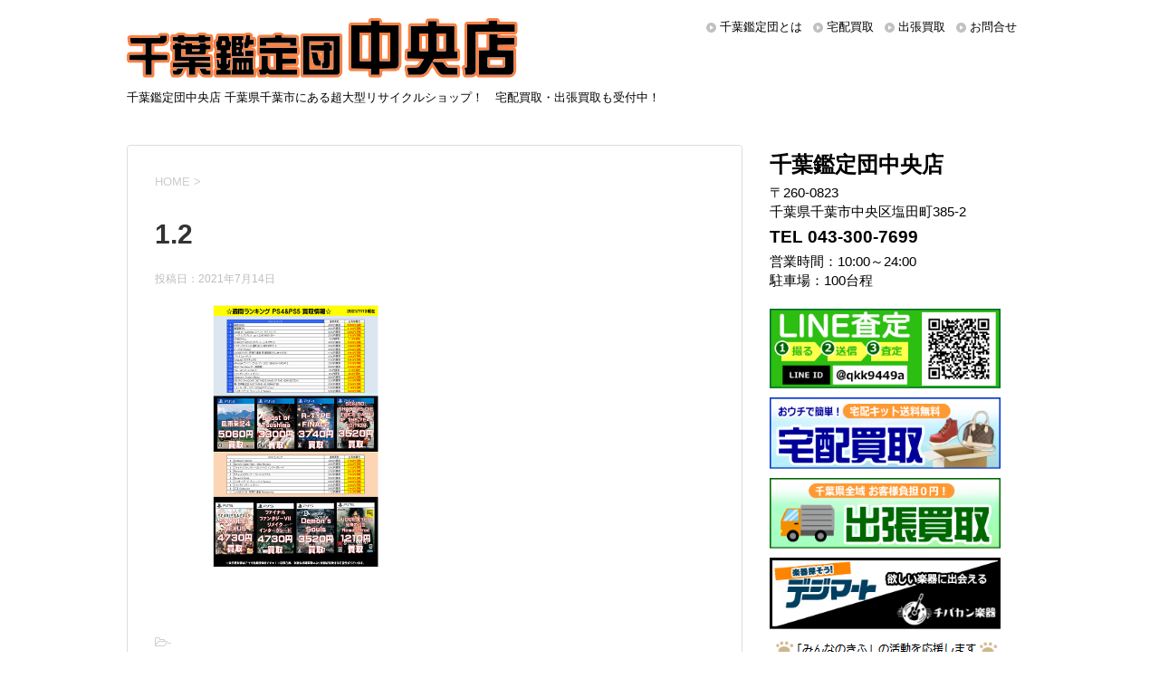

--- FILE ---
content_type: text/html; charset=UTF-8
request_url: https://chuo.chibakan.jp/2021/07/14/%E9%80%B1%E9%96%93%E3%83%A9%E3%83%B3%E3%82%AD%E3%83%B3%E3%82%B0-ps4ps5-%E3%82%BD%E3%83%95%E3%83%88%E8%B2%B7%E5%8F%96%E6%83%85%E5%A0%B1%EF%BC%817-13%E7%8F%BE%E5%9C%A8/1-2-141/
body_size: 10223
content:
<!DOCTYPE html>
<!--[if lt IE 7]>
<html class="ie6" dir="ltr" lang="ja"
	prefix="og: https://ogp.me/ns#" > <![endif]-->
<!--[if IE 7]>
<html class="i7" dir="ltr" lang="ja"
	prefix="og: https://ogp.me/ns#" > <![endif]-->
<!--[if IE 8]>
<html class="ie" dir="ltr" lang="ja"
	prefix="og: https://ogp.me/ns#" > <![endif]-->
<!--[if gt IE 8]><!-->
<html dir="ltr" lang="ja"
	prefix="og: https://ogp.me/ns#" >
	<!--<![endif]-->
	<head prefix="og: http://ogp.me/ns# fb: http://ogp.me/ns/fb# article: http://ogp.me/ns/article#">
		<meta charset="UTF-8" >
		<meta name="viewport" content="width=device-width,initial-scale=1.0,user-scalable=yes">
		<meta name="format-detection" content="telephone=no" >
		
		
		<link rel="alternate" type="application/rss+xml" title="千葉鑑定団中央店 RSS Feed" href="https://chuo.chibakan.jp/feed/" />
		<link rel="pingback" href="https://chuo.chibakan.jp/xmlrpc.php" >
		<!--[if lt IE 9]>
		<script src="https://chuo.chibakan.jp/wp-content/themes/chuo/js/html5shiv.js"></script>
		<![endif]-->
				<title>1.2 | 千葉鑑定団中央店</title>

		<!-- All in One SEO 4.4.3 - aioseo.com -->
		<meta name="robots" content="max-image-preview:large" />
		<link rel="canonical" href="https://chuo.chibakan.jp/2021/07/14/%e9%80%b1%e9%96%93%e3%83%a9%e3%83%b3%e3%82%ad%e3%83%b3%e3%82%b0-ps4ps5-%e3%82%bd%e3%83%95%e3%83%88%e8%b2%b7%e5%8f%96%e6%83%85%e5%a0%b1%ef%bc%817-13%e7%8f%be%e5%9c%a8/1-2-141/" />
		<meta name="generator" content="All in One SEO (AIOSEO) 4.4.3" />

		<!-- Global site tag (gtag.js) - Google Analytics -->
<script async src="https://www.googletagmanager.com/gtag/js?id=G-2SBTG3B9NY"></script>
<script>
 window.dataLayer = window.dataLayer || [];
 function gtag(){dataLayer.push(arguments);}
 gtag('js', new Date());

 gtag('config', 'G-2SBTG3B9NY');
 gtag('config', 'UA-63208469-6');
</script>
		<meta property="og:locale" content="ja_JP" />
		<meta property="og:site_name" content="千葉鑑定団中央店" />
		<meta property="og:type" content="article" />
		<meta property="og:title" content="1.2 | 千葉鑑定団中央店" />
		<meta property="og:url" content="https://chuo.chibakan.jp/2021/07/14/%e9%80%b1%e9%96%93%e3%83%a9%e3%83%b3%e3%82%ad%e3%83%b3%e3%82%b0-ps4ps5-%e3%82%bd%e3%83%95%e3%83%88%e8%b2%b7%e5%8f%96%e6%83%85%e5%a0%b1%ef%bc%817-13%e7%8f%be%e5%9c%a8/1-2-141/" />
		<meta property="article:published_time" content="2021-07-14T06:06:44+00:00" />
		<meta property="article:modified_time" content="2021-07-14T06:06:44+00:00" />
		<meta name="twitter:card" content="summary" />
		<meta name="twitter:title" content="1.2 | 千葉鑑定団中央店" />
		<script type="application/ld+json" class="aioseo-schema">
			{"@context":"https:\/\/schema.org","@graph":[{"@type":"BreadcrumbList","@id":"https:\/\/chuo.chibakan.jp\/2021\/07\/14\/%e9%80%b1%e9%96%93%e3%83%a9%e3%83%b3%e3%82%ad%e3%83%b3%e3%82%b0-ps4ps5-%e3%82%bd%e3%83%95%e3%83%88%e8%b2%b7%e5%8f%96%e6%83%85%e5%a0%b1%ef%bc%817-13%e7%8f%be%e5%9c%a8\/1-2-141\/#breadcrumblist","itemListElement":[{"@type":"ListItem","@id":"https:\/\/chuo.chibakan.jp\/#listItem","position":1,"item":{"@type":"WebPage","@id":"https:\/\/chuo.chibakan.jp\/","name":"\u30db\u30fc\u30e0","description":"\u5343\u8449\u770c\u5343\u8449\u5e02\u306b\u3042\u308b\u8d85\u5927\u578b\u30ea\u30b5\u30a4\u30af\u30eb\u30b7\u30e7\u30c3\u30d7\u5343\u8449\u9451\u5b9a\u56e3\u4e2d\u592e\u5e97\u306e\u516c\u5f0f\u30b5\u30a4\u30c8\u3002\u306a\u3093\u3067\u3082\u8cb7\u53d6\u308a\u307e\u3059\uff01\u5b85\u914d\u8cb7\u53d6\u30fb\u30cd\u30c3\u30c8\u8cb7\u53d6\u3082\u53d7\u4ed8\u4e2d\uff01","url":"https:\/\/chuo.chibakan.jp\/"},"nextItem":"https:\/\/chuo.chibakan.jp\/2021\/07\/14\/%e9%80%b1%e9%96%93%e3%83%a9%e3%83%b3%e3%82%ad%e3%83%b3%e3%82%b0-ps4ps5-%e3%82%bd%e3%83%95%e3%83%88%e8%b2%b7%e5%8f%96%e6%83%85%e5%a0%b1%ef%bc%817-13%e7%8f%be%e5%9c%a8\/1-2-141\/#listItem"},{"@type":"ListItem","@id":"https:\/\/chuo.chibakan.jp\/2021\/07\/14\/%e9%80%b1%e9%96%93%e3%83%a9%e3%83%b3%e3%82%ad%e3%83%b3%e3%82%b0-ps4ps5-%e3%82%bd%e3%83%95%e3%83%88%e8%b2%b7%e5%8f%96%e6%83%85%e5%a0%b1%ef%bc%817-13%e7%8f%be%e5%9c%a8\/1-2-141\/#listItem","position":2,"item":{"@type":"WebPage","@id":"https:\/\/chuo.chibakan.jp\/2021\/07\/14\/%e9%80%b1%e9%96%93%e3%83%a9%e3%83%b3%e3%82%ad%e3%83%b3%e3%82%b0-ps4ps5-%e3%82%bd%e3%83%95%e3%83%88%e8%b2%b7%e5%8f%96%e6%83%85%e5%a0%b1%ef%bc%817-13%e7%8f%be%e5%9c%a8\/1-2-141\/","name":"1.2","url":"https:\/\/chuo.chibakan.jp\/2021\/07\/14\/%e9%80%b1%e9%96%93%e3%83%a9%e3%83%b3%e3%82%ad%e3%83%b3%e3%82%b0-ps4ps5-%e3%82%bd%e3%83%95%e3%83%88%e8%b2%b7%e5%8f%96%e6%83%85%e5%a0%b1%ef%bc%817-13%e7%8f%be%e5%9c%a8\/1-2-141\/"},"previousItem":"https:\/\/chuo.chibakan.jp\/#listItem"}]},{"@type":"ItemPage","@id":"https:\/\/chuo.chibakan.jp\/2021\/07\/14\/%e9%80%b1%e9%96%93%e3%83%a9%e3%83%b3%e3%82%ad%e3%83%b3%e3%82%b0-ps4ps5-%e3%82%bd%e3%83%95%e3%83%88%e8%b2%b7%e5%8f%96%e6%83%85%e5%a0%b1%ef%bc%817-13%e7%8f%be%e5%9c%a8\/1-2-141\/#itempage","url":"https:\/\/chuo.chibakan.jp\/2021\/07\/14\/%e9%80%b1%e9%96%93%e3%83%a9%e3%83%b3%e3%82%ad%e3%83%b3%e3%82%b0-ps4ps5-%e3%82%bd%e3%83%95%e3%83%88%e8%b2%b7%e5%8f%96%e6%83%85%e5%a0%b1%ef%bc%817-13%e7%8f%be%e5%9c%a8\/1-2-141\/","name":"1.2 | \u5343\u8449\u9451\u5b9a\u56e3\u4e2d\u592e\u5e97","inLanguage":"ja","isPartOf":{"@id":"https:\/\/chuo.chibakan.jp\/#website"},"breadcrumb":{"@id":"https:\/\/chuo.chibakan.jp\/2021\/07\/14\/%e9%80%b1%e9%96%93%e3%83%a9%e3%83%b3%e3%82%ad%e3%83%b3%e3%82%b0-ps4ps5-%e3%82%bd%e3%83%95%e3%83%88%e8%b2%b7%e5%8f%96%e6%83%85%e5%a0%b1%ef%bc%817-13%e7%8f%be%e5%9c%a8\/1-2-141\/#breadcrumblist"},"author":{"@id":"https:\/\/chuo.chibakan.jp\/author\/chuo\/#author"},"creator":{"@id":"https:\/\/chuo.chibakan.jp\/author\/chuo\/#author"},"datePublished":"2021-07-14T06:06:44+00:00","dateModified":"2021-07-14T06:06:44+00:00"},{"@type":"Organization","@id":"https:\/\/chuo.chibakan.jp\/#organization","name":"\u5343\u8449\u9451\u5b9a\u56e3\u4e2d\u592e\u5e97","url":"https:\/\/chuo.chibakan.jp\/"},{"@type":"Person","@id":"https:\/\/chuo.chibakan.jp\/author\/chuo\/#author","url":"https:\/\/chuo.chibakan.jp\/author\/chuo\/","name":"chuo","image":{"@type":"ImageObject","@id":"https:\/\/chuo.chibakan.jp\/2021\/07\/14\/%e9%80%b1%e9%96%93%e3%83%a9%e3%83%b3%e3%82%ad%e3%83%b3%e3%82%b0-ps4ps5-%e3%82%bd%e3%83%95%e3%83%88%e8%b2%b7%e5%8f%96%e6%83%85%e5%a0%b1%ef%bc%817-13%e7%8f%be%e5%9c%a8\/1-2-141\/#authorImage","url":"https:\/\/secure.gravatar.com\/avatar\/eda6a2134dcf1592258e02fcd65ce0fe?s=96&d=mm&r=g","width":96,"height":96,"caption":"chuo"}},{"@type":"WebSite","@id":"https:\/\/chuo.chibakan.jp\/#website","url":"https:\/\/chuo.chibakan.jp\/","name":"\u5343\u8449\u9451\u5b9a\u56e3\u4e2d\u592e\u5e97","description":"\u5343\u8449\u9451\u5b9a\u56e3\u4e2d\u592e\u5e97 \u5343\u8449\u770c\u5343\u8449\u5e02\u306b\u3042\u308b\u8d85\u5927\u578b\u30ea\u30b5\u30a4\u30af\u30eb\u30b7\u30e7\u30c3\u30d7\uff01\u3000\u5b85\u914d\u8cb7\u53d6\u30fb\u51fa\u5f35\u8cb7\u53d6\u3082\u53d7\u4ed8\u4e2d\uff01","inLanguage":"ja","publisher":{"@id":"https:\/\/chuo.chibakan.jp\/#organization"}}]}
		</script>
		<!-- All in One SEO -->

<link rel='dns-prefetch' href='//s0.wp.com' />
<link rel='dns-prefetch' href='//secure.gravatar.com' />
<link rel='dns-prefetch' href='//chuo.chibakan.jp' />
<link rel='dns-prefetch' href='//ajax.googleapis.com' />
<link rel='dns-prefetch' href='//s.w.org' />
		<script type="text/javascript">
			window._wpemojiSettings = {"baseUrl":"https:\/\/s.w.org\/images\/core\/emoji\/11.2.0\/72x72\/","ext":".png","svgUrl":"https:\/\/s.w.org\/images\/core\/emoji\/11.2.0\/svg\/","svgExt":".svg","source":{"concatemoji":"https:\/\/chuo.chibakan.jp\/wp-includes\/js\/wp-emoji-release.min.js?ver=5.1.21"}};
			!function(e,a,t){var n,r,o,i=a.createElement("canvas"),p=i.getContext&&i.getContext("2d");function s(e,t){var a=String.fromCharCode;p.clearRect(0,0,i.width,i.height),p.fillText(a.apply(this,e),0,0);e=i.toDataURL();return p.clearRect(0,0,i.width,i.height),p.fillText(a.apply(this,t),0,0),e===i.toDataURL()}function c(e){var t=a.createElement("script");t.src=e,t.defer=t.type="text/javascript",a.getElementsByTagName("head")[0].appendChild(t)}for(o=Array("flag","emoji"),t.supports={everything:!0,everythingExceptFlag:!0},r=0;r<o.length;r++)t.supports[o[r]]=function(e){if(!p||!p.fillText)return!1;switch(p.textBaseline="top",p.font="600 32px Arial",e){case"flag":return s([55356,56826,55356,56819],[55356,56826,8203,55356,56819])?!1:!s([55356,57332,56128,56423,56128,56418,56128,56421,56128,56430,56128,56423,56128,56447],[55356,57332,8203,56128,56423,8203,56128,56418,8203,56128,56421,8203,56128,56430,8203,56128,56423,8203,56128,56447]);case"emoji":return!s([55358,56760,9792,65039],[55358,56760,8203,9792,65039])}return!1}(o[r]),t.supports.everything=t.supports.everything&&t.supports[o[r]],"flag"!==o[r]&&(t.supports.everythingExceptFlag=t.supports.everythingExceptFlag&&t.supports[o[r]]);t.supports.everythingExceptFlag=t.supports.everythingExceptFlag&&!t.supports.flag,t.DOMReady=!1,t.readyCallback=function(){t.DOMReady=!0},t.supports.everything||(n=function(){t.readyCallback()},a.addEventListener?(a.addEventListener("DOMContentLoaded",n,!1),e.addEventListener("load",n,!1)):(e.attachEvent("onload",n),a.attachEvent("onreadystatechange",function(){"complete"===a.readyState&&t.readyCallback()})),(n=t.source||{}).concatemoji?c(n.concatemoji):n.wpemoji&&n.twemoji&&(c(n.twemoji),c(n.wpemoji)))}(window,document,window._wpemojiSettings);
		</script>
		<style type="text/css">
img.wp-smiley,
img.emoji {
	display: inline !important;
	border: none !important;
	box-shadow: none !important;
	height: 1em !important;
	width: 1em !important;
	margin: 0 .07em !important;
	vertical-align: -0.1em !important;
	background: none !important;
	padding: 0 !important;
}
</style>
	<link rel='stylesheet' id='wp-block-library-css'  href='https://chuo.chibakan.jp/wp-includes/css/dist/block-library/style.min.css?ver=5.1.21' type='text/css' media='all' />
<link rel='stylesheet' id='normalize-css'  href='https://chuo.chibakan.jp/wp-content/themes/chuo/css/normalize.css?ver=1.5.9' type='text/css' media='all' />
<link rel='stylesheet' id='font-awesome-css'  href='https://chuo.chibakan.jp/wp-content/themes/chuo/css/fontawesome/css/font-awesome.min.css?ver=4.5.0' type='text/css' media='all' />
<link rel='stylesheet' id='style-css'  href='https://chuo.chibakan.jp/wp-content/themes/chuo_child/style.css?ver=5.1.21' type='text/css' media='all' />
<link rel='stylesheet' id='jetpack_css-css'  href='https://chuo.chibakan.jp/wp-content/plugins/jetpack/css/jetpack.css?ver=7.2.5' type='text/css' media='all' />
<script type='text/javascript' src='//ajax.googleapis.com/ajax/libs/jquery/1.11.3/jquery.min.js?ver=1.11.3'></script>
<link rel='https://api.w.org/' href='https://chuo.chibakan.jp/wp-json/' />
<link rel='shortlink' href='https://wp.me/aaUJHW-2xS' />
<link rel="alternate" type="application/json+oembed" href="https://chuo.chibakan.jp/wp-json/oembed/1.0/embed?url=https%3A%2F%2Fchuo.chibakan.jp%2F2021%2F07%2F14%2F%25e9%2580%25b1%25e9%2596%2593%25e3%2583%25a9%25e3%2583%25b3%25e3%2582%25ad%25e3%2583%25b3%25e3%2582%25b0-ps4ps5-%25e3%2582%25bd%25e3%2583%2595%25e3%2583%2588%25e8%25b2%25b7%25e5%258f%2596%25e6%2583%2585%25e5%25a0%25b1%25ef%25bc%25817-13%25e7%258f%25be%25e5%259c%25a8%2F1-2-141%2F" />
<link rel="alternate" type="text/xml+oembed" href="https://chuo.chibakan.jp/wp-json/oembed/1.0/embed?url=https%3A%2F%2Fchuo.chibakan.jp%2F2021%2F07%2F14%2F%25e9%2580%25b1%25e9%2596%2593%25e3%2583%25a9%25e3%2583%25b3%25e3%2582%25ad%25e3%2583%25b3%25e3%2582%25b0-ps4ps5-%25e3%2582%25bd%25e3%2583%2595%25e3%2583%2588%25e8%25b2%25b7%25e5%258f%2596%25e6%2583%2585%25e5%25a0%25b1%25ef%25bc%25817-13%25e7%258f%25be%25e5%259c%25a8%2F1-2-141%2F&#038;format=xml" />
<style>:root {
			--lazy-loader-animation-duration: 300ms;
		}
		  
		.lazyload {
	display: block;
}

.lazyload,
        .lazyloading {
			opacity: 0;
		}


		.lazyloaded {
			opacity: 1;
			transition: opacity 300ms;
			transition: opacity var(--lazy-loader-animation-duration);
		}</style><noscript><style>.lazyload { display: none; } .lazyload[class*="lazy-loader-background-element-"] { display: block; opacity: 1; }</style></noscript>			<script type="text/javascript">
					(function(c,l,a,r,i,t,y){
						c[a]=c[a]||function(){(c[a].q=c[a].q||[]).push(arguments)};t=l.createElement(r);t.async=1;
						t.src="https://www.clarity.ms/tag/"+i+"?ref=wordpress";y=l.getElementsByTagName(r)[0];y.parentNode.insertBefore(t,y);
					})(window, document, "clarity", "script", "5opmfxinw3");
			</script>
		
<link rel='dns-prefetch' href='//v0.wordpress.com'/>
<style type='text/css'>img#wpstats{display:none}</style><style>.simplemap img{max-width:none !important;padding:0 !important;margin:0 !important;}.staticmap,.staticmap img{max-width:100% !important;height:auto !important;}.simplemap .simplemap-content{display:none;}</style>
<script>var google_map_api_key = "AIzaSyBiZl71x7iZyy9gmJuDcFDxCmxzn_xkEV4";</script>	</head>
	<body class="attachment attachment-template-default single single-attachment postid-9788 attachmentid-9788 attachment-png" >
			<div id="st-ami">
				<div id="wrapper">
				<div id="wrapper-in">
					<header>
						<div id="headbox-bg">
							<div class="clearfix" id="headbox">
								<nav id="s-navi" class="pcnone">
	<dl class="acordion">
		<dt class="trigger">
			<p><span class="op"><i class="fa fa-bars"></i></span></p>
		</dt>

		<dd class="acordion_tree">
						<div class="menu-menu-container"><ul id="menu-menu" class="menu"><li id="menu-item-87" class="menu-item menu-item-type-post_type menu-item-object-page menu-item-87"><a href="https://chuo.chibakan.jp/about/">千葉鑑定団とは</a></li>
<li id="menu-item-89" class="menu-item menu-item-type-custom menu-item-object-custom menu-item-89"><a href="http://kaitori.chibakan.jp/">宅配買取</a></li>
<li id="menu-item-2107" class="menu-item menu-item-type-custom menu-item-object-custom menu-item-2107"><a href="https://ukagaidou.com/">出張買取</a></li>
<li id="menu-item-2747" class="menu-item menu-item-type-custom menu-item-object-custom menu-item-2747"><a href="/category/kaitori/">買取情報一覧</a></li>
<li id="menu-item-85" class="menu-item menu-item-type-post_type menu-item-object-page menu-item-85"><a href="https://chuo.chibakan.jp/contact/">お問合せ</a></li>
<li id="menu-item-2748" class="menu-item menu-item-type-custom menu-item-object-custom menu-item-has-children menu-item-2748"><a>ブログカテゴリ一覧</a>
<ul class="sub-menu">
	<li id="menu-item-2041" class="menu-item menu-item-type-taxonomy menu-item-object-category menu-item-2041"><a href="https://chuo.chibakan.jp/category/prize/">UFOキャッチャー</a></li>
	<li id="menu-item-2047" class="menu-item menu-item-type-taxonomy menu-item-object-category menu-item-2047"><a href="https://chuo.chibakan.jp/category/book/">本</a></li>
	<li id="menu-item-2039" class="menu-item menu-item-type-taxonomy menu-item-object-category menu-item-2039"><a href="https://chuo.chibakan.jp/category/cd_dvd/">CDDVD</a></li>
	<li id="menu-item-2043" class="menu-item menu-item-type-taxonomy menu-item-object-category menu-item-2043"><a href="https://chuo.chibakan.jp/category/game/">ゲーム</a></li>
	<li id="menu-item-2044" class="menu-item menu-item-type-taxonomy menu-item-object-category menu-item-2044"><a href="https://chuo.chibakan.jp/category/tradingcard/">トレカ</a></li>
	<li id="menu-item-2049" class="menu-item menu-item-type-taxonomy menu-item-object-category menu-item-2049"><a href="https://chuo.chibakan.jp/category/toy/">おもちゃ</a></li>
	<li id="menu-item-28361" class="menu-item menu-item-type-taxonomy menu-item-object-category menu-item-28361"><a href="https://chuo.chibakan.jp/category/%e3%82%a2%e3%82%a4%e3%83%89%e3%83%ab/">アイドル</a></li>
	<li id="menu-item-2048" class="menu-item menu-item-type-taxonomy menu-item-object-category menu-item-2048"><a href="https://chuo.chibakan.jp/category/gakki_music_insturment/">楽器</a></li>
	<li id="menu-item-2046" class="menu-item menu-item-type-taxonomy menu-item-object-category menu-item-2046"><a href="https://chuo.chibakan.jp/category/tool/">家電</a></li>
	<li id="menu-item-2045" class="menu-item menu-item-type-taxonomy menu-item-object-category menu-item-2045"><a href="https://chuo.chibakan.jp/category/fashion/">古着</a></li>
	<li id="menu-item-2040" class="menu-item menu-item-type-taxonomy menu-item-object-category menu-item-2040"><a href="https://chuo.chibakan.jp/category/brand_goods/">SPブランド</a></li>
	<li id="menu-item-2051" class="menu-item menu-item-type-taxonomy menu-item-object-category menu-item-2051"><a href="https://chuo.chibakan.jp/category/fishing_gear/">釣具</a></li>
	<li id="menu-item-2042" class="menu-item menu-item-type-taxonomy menu-item-object-category menu-item-2042"><a href="https://chuo.chibakan.jp/category/adult/">アダルト18禁</a></li>
</ul>
</li>
</ul></div>			<div class="clear"></div>

		</dd>
	</dl>
</nav>
									<div id="header-l" class="">
									<!-- ロゴ又はブログ名 -->
									<p class="sitename">
										<a href="https://chuo.chibakan.jp/">
											<img src="/wp-content/themes/chuo_child/images/head_logo.png" alt="千葉鑑定団中央店">
										</a>
									</p>
									<!-- ロゴ又はブログ名ここまで -->
									<!-- キャプション -->
																			<p class="descr">
											千葉鑑定団中央店 千葉県千葉市にある超大型リサイクルショップ！　宅配買取・出張買取も受付中！										</p>
																		</div><!-- /#header-l -->
									<div id="header-r">
										<div id="st-menubox">
			<div id="st-menuwide">
				<nav class="smanone clearfix"><ul id="menu-header" class="menu"><li id="menu-item-2054" class="menu-item menu-item-type-post_type menu-item-object-page menu-item-2054"><a href="https://chuo.chibakan.jp/about/">千葉鑑定団とは</a></li>
<li id="menu-item-2055" class="menu-item menu-item-type-custom menu-item-object-custom menu-item-2055"><a href="https://kaitori.chibakan.jp/">宅配買取</a></li>
<li id="menu-item-2106" class="menu-item menu-item-type-custom menu-item-object-custom menu-item-2106"><a href="https://ukagaidou.com/">出張買取</a></li>
<li id="menu-item-2052" class="menu-item menu-item-type-post_type menu-item-object-page menu-item-2052"><a href="https://chuo.chibakan.jp/contact/">お問合せ</a></li>
</ul></nav>			</div>
		</div>
	
																</div><!-- /#header-r -->

							</div><!-- /#headbox-bg -->
						</div><!-- /#headbox clearfix -->

						<div id="gazou-wide">
						</div>
						<!-- /gazou -->
										
                    
					</header>
					<div id="content-w">
<div id="content" class="clearfix">
	<div id="contentInner">

		<div class="st-main">

			<!-- ぱんくず -->
			<section id="breadcrumb">
			<ol itemscope itemtype="http://schema.org/BreadcrumbList">
					 <li itemprop="itemListElement" itemscope
      itemtype="http://schema.org/ListItem"><a href="https://chuo.chibakan.jp" itemprop="item"><span itemprop="name">HOME</span></a> > <meta itemprop="position" content="1" /></li>
							</ol>
			</section>
			<!--/ ぱんくず -->

			<div id="post-9788" class="st-post post-9788 attachment type-attachment status-inherit hentry">
				<article>
					<!--ループ開始 -->
										
										<p class="st-catgroup">
										</p>
									

					<h1 class="entry-title">1.2</h1>

					<div class="blogbox">
						<p><span class="kdate">
															投稿日：<time class="updated" datetime="2021-07-14T15:06:44+0900">2021年7月14日</time>
													</span></p>
					</div>

					<div class="mainbox">
							<div class="entry-content">
								<p class="attachment"><a href="https://chuo.chibakan.jp/wp-content/uploads/2021/07/1.2-3.png"><noscript><img width="300" height="290" src="https://chuo.chibakan.jp/wp-content/uploads/2021/07/1.2-3.png" class="attachment-medium size-medium" alt></noscript><img width="300" height="290" src="data:image/svg+xml,%3Csvg%20xmlns%3D%22http%3A%2F%2Fwww.w3.org%2F2000%2Fsvg%22%20viewBox%3D%220%200%20300%20290%22%3E%3C%2Fsvg%3E" class="attachment-medium size-medium lazyload" alt data-src="https://chuo.chibakan.jp/wp-content/uploads/2021/07/1.2-3.png"></a></p>
							</div>
						<div class="adbox">

				
	
							
	</div>
		
							
					</div><!-- .mainboxここまで -->

						<p class="tagst">
							<i class="fa fa-folder-open-o" aria-hidden="true"></i>-<br/>
													</p>


										<!--ループ終了-->
			</article>

					<div class="st-aside">

						<!--関連記事-->
						<p class="point"><span class="point-in">関連記事</span></p>
<div class="kanren">
							<dl class="clearfix">
				<dt><a href="https://chuo.chibakan.jp/2022/04/14/%e4%b8%87%e5%b9%b4%e7%ad%86-%e8%b2%b7%e5%8f%96%e5%bc%b7%e5%8c%96%e4%b8%ad%ef%bc%81%ef%bc%81-4/">
													<noscript><img width="150" height="150" src="https://chuo.chibakan.jp/wp-content/uploads/2022/03/万年筆-2.jpg" class="attachment-thumbnail size-thumbnail wp-post-image" alt></noscript><img width="150" height="150" src="data:image/svg+xml,%3Csvg%20xmlns%3D%22http%3A%2F%2Fwww.w3.org%2F2000%2Fsvg%22%20viewBox%3D%220%200%20150%20150%22%3E%3C%2Fsvg%3E" class="attachment-thumbnail size-thumbnail wp-post-image lazyload" alt data-src="https://chuo.chibakan.jp/wp-content/uploads/2022/03/万年筆-2.jpg">											</a></dt>
				<dd>
					<p class="kanren-t"><a href="https://chuo.chibakan.jp/2022/04/14/%e4%b8%87%e5%b9%b4%e7%ad%86-%e8%b2%b7%e5%8f%96%e5%bc%b7%e5%8c%96%e4%b8%ad%ef%bc%81%ef%bc%81-4/">
							万年筆 買取強化中！！						</a></p>

					<div class="smanone2">
						<p>万年筆、買取強化中！！ &nbsp; 万年筆、なんでも買取ります！ &nbsp; 記念に購入した大切な万年筆、 丁寧に査定させて頂きます。 &nbsp; ぜひ一度、お持ちください。</p>
					</div>
				</dd>
			</dl>
					<dl class="clearfix">
				<dt><a href="https://chuo.chibakan.jp/2021/09/02/%e3%82%b2%e3%83%bc%e3%83%a0%e6%a9%9f%e6%9c%ac%e4%bd%93%e3%80%80%e8%b2%b7%e5%8f%96%e6%83%85%e5%a0%b1%e3%80%809-2%e7%8f%be%e5%9c%a8/">
													<noscript><img width="150" height="150" src="https://chuo.chibakan.jp/wp-content/uploads/2021/06/ゲーム機-本体-買取-ふなかん　船橋　千葉鑑定団-千葉北　中央.jpg" class="attachment-thumbnail size-thumbnail wp-post-image" alt></noscript><img width="150" height="150" src="data:image/svg+xml,%3Csvg%20xmlns%3D%22http%3A%2F%2Fwww.w3.org%2F2000%2Fsvg%22%20viewBox%3D%220%200%20150%20150%22%3E%3C%2Fsvg%3E" class="attachment-thumbnail size-thumbnail wp-post-image lazyload" alt data-src="https://chuo.chibakan.jp/wp-content/uploads/2021/06/ゲーム機-本体-買取-ふなかん　船橋　千葉鑑定団-千葉北　中央.jpg">											</a></dt>
				<dd>
					<p class="kanren-t"><a href="https://chuo.chibakan.jp/2021/09/02/%e3%82%b2%e3%83%bc%e3%83%a0%e6%a9%9f%e6%9c%ac%e4%bd%93%e3%80%80%e8%b2%b7%e5%8f%96%e6%83%85%e5%a0%b1%e3%80%809-2%e7%8f%be%e5%9c%a8/">
							ゲーム機本体　買取情報　9/2現在						</a></p>

					<div class="smanone2">
						<p>NS 未使用 中古品 NSW 強化版　ﾈｵﾝ 29,000 24,000 NSW 強化版　ｸﾞﾚｰ 28,000 23,000 NSW 強化版　Joy-Con ｶﾗｰｶｽﾀﾏｲｽﾞ 32,000 27 &#8230; </p>
					</div>
				</dd>
			</dl>
					<dl class="clearfix">
				<dt><a href="https://chuo.chibakan.jp/2025/05/09/%e6%96%b0%e4%bd%9c%e4%b8%80%e7%95%aa%e3%81%8f%e3%81%98%e8%b2%b7%e5%8f%96%e3%83%aa%e3%82%b9%e3%83%88%e6%9b%b4%e6%96%b0%e3%81%97%e3%81%be%e3%81%97%e3%81%9f%ef%bc%81-5-10%ef%bd%9e-%e3%82%b8%e3%83%bc/">
													<noscript><img width="150" height="150" src="https://chuo.chibakan.jp/wp-content/uploads/2025/05/新作一番くじ051001.jpeg" class="attachment-thumbnail size-thumbnail wp-post-image" alt></noscript><img width="150" height="150" src="data:image/svg+xml,%3Csvg%20xmlns%3D%22http%3A%2F%2Fwww.w3.org%2F2000%2Fsvg%22%20viewBox%3D%220%200%20150%20150%22%3E%3C%2Fsvg%3E" class="attachment-thumbnail size-thumbnail wp-post-image lazyload" alt data-src="https://chuo.chibakan.jp/wp-content/uploads/2025/05/新作一番くじ051001.jpeg">											</a></dt>
				<dd>
					<p class="kanren-t"><a href="https://chuo.chibakan.jp/2025/05/09/%e6%96%b0%e4%bd%9c%e4%b8%80%e7%95%aa%e3%81%8f%e3%81%98%e8%b2%b7%e5%8f%96%e3%83%aa%e3%82%b9%e3%83%88%e6%9b%b4%e6%96%b0%e3%81%97%e3%81%be%e3%81%97%e3%81%9f%ef%bc%81-5-10%ef%bd%9e-%e3%82%b8%e3%83%bc/">
							新作一番くじ買取リスト更新しました！ 5/10～ ジークアクス・進撃の巨人・ヒロアカ・キン肉マンなど						</a></p>

					<div class="smanone2">
						<p>商品名 買取金額 一番くじ ダンダダン ～オカルティックバトル、開幕！～ A賞 オカルン(変身)フィギュア 5280 ラストワン賞 オカルン(変身)フィギュア ラストワンver. 7260 一番くじ  &#8230; </p>
					</div>
				</dd>
			</dl>
					<dl class="clearfix">
				<dt><a href="https://chuo.chibakan.jp/2025/08/04/%e6%96%b0%e4%bd%9c%e4%b8%80%e7%95%aa%e3%81%8f%e3%81%98%e8%b2%b7%e5%8f%96%e3%83%aa%e3%82%b9%e3%83%88%e6%9b%b4%e6%96%b0%e3%81%97%e3%81%be%e3%81%97%e3%81%9f%ef%bc%81-8-4%ef%bd%9e-%e3%83%af%e3%83%b3/">
													<noscript><img width="150" height="150" src="https://chuo.chibakan.jp/wp-content/uploads/2025/08/新作一番くじ080401.jpe" class="attachment-thumbnail size-thumbnail wp-post-image" alt></noscript><img width="150" height="150" src="data:image/svg+xml,%3Csvg%20xmlns%3D%22http%3A%2F%2Fwww.w3.org%2F2000%2Fsvg%22%20viewBox%3D%220%200%20150%20150%22%3E%3C%2Fsvg%3E" class="attachment-thumbnail size-thumbnail wp-post-image lazyload" alt data-src="https://chuo.chibakan.jp/wp-content/uploads/2025/08/新作一番くじ080401.jpe">											</a></dt>
				<dd>
					<p class="kanren-t"><a href="https://chuo.chibakan.jp/2025/08/04/%e6%96%b0%e4%bd%9c%e4%b8%80%e7%95%aa%e3%81%8f%e3%81%98%e8%b2%b7%e5%8f%96%e3%83%aa%e3%82%b9%e3%83%88%e6%9b%b4%e6%96%b0%e3%81%97%e3%81%be%e3%81%97%e3%81%9f%ef%bc%81-8-4%ef%bd%9e-%e3%83%af%e3%83%b3/">
							新作一番くじ買取リスト更新しました！ 8/4～ ワンピース・NIKKE・ヒロアカ・るろうに剣心など						</a></p>

					<div class="smanone2">
						<p>商品名 買取金額 一番くじ ダンダダン ～オカルティックバトル、開幕！～ A賞 オカルン(変身)フィギュア 4620 ラストワン賞 オカルン(変身)フィギュア ラストワンver. 8360 一番くじ  &#8230; </p>
					</div>
				</dd>
			</dl>
					<dl class="clearfix">
				<dt><a href="https://chuo.chibakan.jp/2024/08/02/%e3%83%af%e3%83%b3%e3%83%94%e3%83%bc%e3%82%b9%e3%82%ab%e3%83%bc%e3%83%89box%e8%b2%b7%e5%8f%96%e9%87%91%e9%a1%8d%e6%9b%b4%e6%96%b00802/">
													<noscript><img width="150" height="150" src="https://chuo.chibakan.jp/wp-content/uploads/2024/08/0802-ワンピースBOX　1.jpg" class="attachment-thumbnail size-thumbnail wp-post-image" alt></noscript><img width="150" height="150" src="data:image/svg+xml,%3Csvg%20xmlns%3D%22http%3A%2F%2Fwww.w3.org%2F2000%2Fsvg%22%20viewBox%3D%220%200%20150%20150%22%3E%3C%2Fsvg%3E" class="attachment-thumbnail size-thumbnail wp-post-image lazyload" alt data-src="https://chuo.chibakan.jp/wp-content/uploads/2024/08/0802-ワンピースBOX　1.jpg">											</a></dt>
				<dd>
					<p class="kanren-t"><a href="https://chuo.chibakan.jp/2024/08/02/%e3%83%af%e3%83%b3%e3%83%94%e3%83%bc%e3%82%b9%e3%82%ab%e3%83%bc%e3%83%89box%e8%b2%b7%e5%8f%96%e9%87%91%e9%a1%8d%e6%9b%b4%e6%96%b00802/">
							ワンピースカードBOX買取金額更新0802						</a></p>

					<div class="smanone2">
						<p>※在庫、状態によって当日であっても金額が上下する場合がございます。 予めご了承ください。 &nbsp;</p>
					</div>
				</dd>
			</dl>
				</div>
						<!--ページナビ-->
						<div class="p-navi clearfix">
							<dl>
																							</dl>
						</div>
					</div><!-- /st-aside -->

			</div>
			<!--/post-->

		</div><!-- /st-main -->
	</div>
	<!-- /#contentInner -->
	<div id="side">
<div class="st-aside">
	
		
		
					<div id="mybox">
				<div class="widget_text ad"><div class="textwidget custom-html-widget"><div class="access">
<div class="title">千葉鑑定団中央店</div>
<div class="add">〒260-0823<br>千葉県千葉市中央区塩田町385-2</div>
<div class="tel">TEL 043-300-7699</div>
<div class="time">営業時間：10:00～24:00</div>
<div class="pk">駐車場：100台程</div>
</div><!-- /#access -->

<div class="bn">
<div class="smanone">
<noscript><img src="/wp-content/themes/chuo_child/images/side_line.png" alt="LINE査定"></noscript><img src="[data-uri]" alt="LINE査定" data-src="/wp-content/themes/chuo_child/images/side_line.png" class=" lazyload">
</div>
<div class="pcnone"><a href="https://line.me/R/ti/p/%40qkk9449a" target="_blank" onclick="ga('send', 'event', 'line', 'click', '');" rel="noopener noreferrer">
<noscript><img src="/wp-content/themes/chuo_child/images/side_line_sp.png" alt="LINE査定"></noscript><img src="[data-uri]" alt="LINE査定" data-src="/wp-content/themes/chuo_child/images/side_line_sp.png" class=" lazyload">
</a></div>
</div>	
<div class="bn">
<a href="http://kaitori.chibakan.jp/" target="_blank">
<noscript><img src="/wp-content/themes/chuo_child/images/side_takuhai.png" alt="ネットで高く売れる買取鑑定団"></noscript><img src="[data-uri]" alt="ネットで高く売れる買取鑑定団" data-src="/wp-content/themes/chuo_child/images/side_takuhai.png" class=" lazyload">
</a>
</div>
<div class="bn">
<a href="https://ukagaidou.com/" target="_blank">
<noscript><img src="/wp-content/themes/chuo_child/images/side_shuccho.png" alt="出張買取"></noscript><img src="[data-uri]" alt="出張買取" data-src="/wp-content/themes/chuo_child/images/side_shuccho.png" class=" lazyload">
</a>
</div>
<div class="bn">
<a href="https://www.digimart.net/shop/5155/" target="_blank" rel="noopener">
<noscript><img src="/wp-content/themes/chuo_child/images/side_dm.png" alt="デジマート出品"></noscript><img src="[data-uri]" alt="デジマート出品" data-src="/wp-content/themes/chuo_child/images/side_dm.png" class=" lazyload">
</a>
</div>

<div class="mkf"><noscript><img src="/wp-content/themes/chuo_child/images/minkihu_mk_sp.png" alt="みんなのきふ" class="sp"></noscript><img src="[data-uri]" alt="みんなのきふ" class="sp lazyload" data-src="/wp-content/themes/chuo_child/images/minkihu_mk_sp.png"><noscript><img src="/wp-content/themes/chuo_child/images/minkihu_mk_pc.png" alt="みんなのきふ" class="pc"></noscript><img src="[data-uri]" alt="みんなのきふ" class="pc lazyload" data-src="/wp-content/themes/chuo_child/images/minkihu_mk_pc.png"></div>
<div class="mkfb"><a href="https://minnanokifu.asrnet.co.jp/chibakan_minkifu/" target="_blank" rel="noopener noreferrer"><noscript><img src="/wp-content/themes/chuo_child/images/minkihu_sp.png" alt="みんなのきふ"></noscript><img src="[data-uri]" alt="みんなのきふ" data-src="/wp-content/themes/chuo_child/images/minkihu_sp.png" class=" lazyload"></a></div>
<div id="cat_id"></div>
</div></div><div class="ad"><p class="menu_underh2">カテゴリー</p>		<ul>
				<li class="cat-item cat-item-1"><a href="https://chuo.chibakan.jp/category/kaitori/" >買取情報</a> (4,360)
</li>
	<li class="cat-item cat-item-206"><a href="https://chuo.chibakan.jp/category/%e3%81%8a%e3%82%82%e3%81%a1%e3%82%83/" >おもちゃ</a> (1,956)
</li>
	<li class="cat-item cat-item-9"><a href="https://chuo.chibakan.jp/category/toy/" >玩具</a> (1,617)
</li>
	<li class="cat-item cat-item-16"><a href="https://chuo.chibakan.jp/category/tradingcard/" >トレカ</a> (1,517)
</li>
	<li class="cat-item cat-item-14"><a href="https://chuo.chibakan.jp/category/game/" >ゲーム</a> (1,302)
</li>
	<li class="cat-item cat-item-189"><a href="https://chuo.chibakan.jp/category/prize/" >UFOキャッチャー</a> (698)
</li>
	<li class="cat-item cat-item-6"><a href="https://chuo.chibakan.jp/category/tool/" >家電工具</a> (548)
</li>
	<li class="cat-item cat-item-11"><a href="https://chuo.chibakan.jp/category/fashion/" >古着</a> (335)
</li>
	<li class="cat-item cat-item-5"><a href="https://chuo.chibakan.jp/category/event/" >イベント・セール</a> (292)
</li>
	<li class="cat-item cat-item-209"><a href="https://chuo.chibakan.jp/category/%e5%ae%b6%e9%9b%bb/" >家電</a> (140)
</li>
	<li class="cat-item cat-item-10"><a href="https://chuo.chibakan.jp/category/adult/" >アダルト</a> (68)
</li>
	<li class="cat-item cat-item-165"><a href="https://chuo.chibakan.jp/category/ticket/" >金券・貴金属</a> (28)
</li>
	<li class="cat-item cat-item-208"><a href="https://chuo.chibakan.jp/category/new_stock/" >入荷案内</a> (28)
</li>
	<li class="cat-item cat-item-13"><a href="https://chuo.chibakan.jp/category/book/" >本</a> (22)
</li>
	<li class="cat-item cat-item-7"><a href="https://chuo.chibakan.jp/category/cd_dvd/" >CDDVD</a> (20)
</li>
	<li class="cat-item cat-item-191"><a href="https://chuo.chibakan.jp/category/fishing_gear/" >釣具</a> (19)
</li>
	<li class="cat-item cat-item-220"><a href="https://chuo.chibakan.jp/category/%e3%82%a2%e3%82%a4%e3%83%89%e3%83%ab/" >アイドル</a> (7)
</li>
	<li class="cat-item cat-item-180"><a href="https://chuo.chibakan.jp/category/web/" >WEBチラシ</a> (4)
</li>
	<li class="cat-item cat-item-202"><a href="https://chuo.chibakan.jp/category/r18/" >年齢確認</a> (4)
</li>
	<li class="cat-item cat-item-210"><a href="https://chuo.chibakan.jp/category/%e3%82%ac%e3%83%81%e3%83%a3/" >ガチャ</a> (3)
</li>
	<li class="cat-item cat-item-12"><a href="https://chuo.chibakan.jp/category/staff/" >求人</a> (1)
</li>
	<li class="cat-item cat-item-15"><a href="https://chuo.chibakan.jp/category/gakki_music_insturment/" >楽器</a> (1)
</li>
	<li class="cat-item cat-item-17"><a href="https://chuo.chibakan.jp/category/brand_goods/" >SPブランド</a> (1)
</li>
		</ul>
			</div>			</div>
						

    <div class="top_twitter">
	   <a href="https://twitter.com/cibakan_info" target="_blank">千葉鑑定団<br>中央店のX</a>
    </div>
	

	<div class="link">
      <div class="title">店舗情報</div>
      <div class="text"><a href="https://funabashi.chibakan.jp/" target="_blank">千葉鑑定団船橋店</a></div>
    </div>

</div><!-- /#st-aside -->
</div><!-- /#side -->
</div>
<!--/#content -->
</div><!-- /contentw -->
<footer>
<div id="footer">
<div id="footer-in">

	<div class="footer-wbox clearfix">

		<div class="footer-c">
			<!-- フッターのメインコンテンツ -->
			<p class="footerlogo">
			<!-- ロゴ又はブログ名 -->
									<a href="https://chuo.chibakan.jp/">
									千葉鑑定団中央店									</a>
								
			</p>

			<p>
				〒260-0823 千葉県千葉市中央区塩田町385-2<br class="sp"> TEL 043-300-7699<br>
                <a href="/tokushoho/">特定商取引に基づく表記</a>　|　<a href="/privacy/">個人情報保護方針</a>
			</p>
		</div>
	</div>

	<p class="copy">Copyright&copy;　千葉鑑定団千葉中央店　運営会社：REPRECIA CO., LTD.　
		2026		All Rights Reserved.</p>

</div>
</div>
</footer>
</div>
<!-- /#wrapperin -->
</div>
<!-- /#wrapper -->
</div><!-- /#st-ami -->
<!-- ページトップへ戻る -->
	<div id="page-top"><a href="#wrapper" class="fa fa-angle-up"></a></div>
<!-- ページトップへ戻る　終わり -->
	<div style="display:none">
	</div>
<script type='text/javascript' src='https://chuo.chibakan.jp/wp-includes/js/comment-reply.min.js?ver=5.1.21'></script>
<script type='text/javascript' src='https://s0.wp.com/wp-content/js/devicepx-jetpack.js?ver=202604'></script>
<script type='text/javascript' src='https://secure.gravatar.com/js/gprofiles.js?ver=2026Janaa'></script>
<script type='text/javascript'>
/* <![CDATA[ */
var WPGroHo = {"my_hash":""};
/* ]]> */
</script>
<script type='text/javascript' src='https://chuo.chibakan.jp/wp-content/plugins/jetpack/modules/wpgroho.js?ver=5.1.21'></script>
<script type='text/javascript' src='https://chuo.chibakan.jp/wp-content/themes/chuo/js/base.js?ver=5.1.21'></script>
<script type='text/javascript' src='https://chuo.chibakan.jp/wp-content/themes/chuo/js/scroll.js?ver=5.1.21'></script>
<script type='text/javascript' src='https://chuo.chibakan.jp/wp-content/plugins/lazy-loading-responsive-images/js/lazysizes.min.js?ver=1615191450'></script>
<script type='text/javascript' src='https://chuo.chibakan.jp/wp-includes/js/wp-embed.min.js?ver=5.1.21'></script>
<script type='text/javascript' src='https://stats.wp.com/e-202604.js' async='async' defer='defer'></script>
<script type='text/javascript'>
	_stq = window._stq || [];
	_stq.push([ 'view', {v:'ext',j:'1:7.2.5',blog:'161285432',post:'9788',tz:'9',srv:'chuo.chibakan.jp'} ]);
	_stq.push([ 'clickTrackerInit', '161285432', '9788' ]);
</script>
</body></html>
